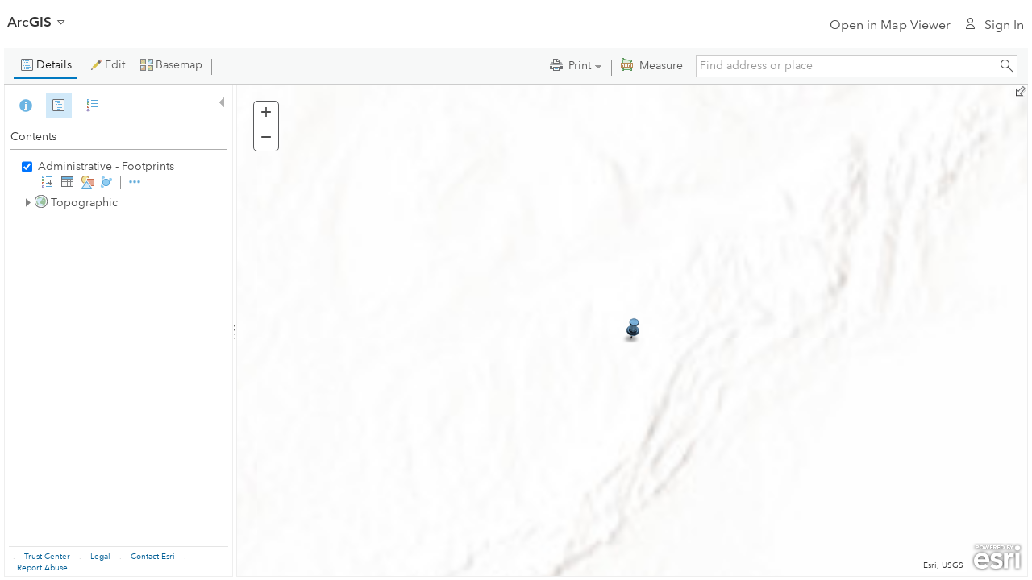

--- FILE ---
content_type: application/javascript
request_url: https://cdn-a.arcgis.com/cdn/1C03AE2/js/jsapi/dijit/form/HorizontalRule.js
body_size: 217
content:
//>>built
define("dijit/form/HorizontalRule",["dojo/_base/declare","../_Widget","../_TemplatedMixin"],function(d,e,f){return d("dijit.form.HorizontalRule",[e,f],{templateString:'\x3cdiv class\x3d"dijitRuleContainer dijitRuleContainerH"\x3e\x3c/div\x3e',count:3,container:"containerNode",ruleStyle:"",_positionPrefix:'\x3cdiv class\x3d"dijitRuleMark dijitRuleMarkH" style\x3d"left:',_positionSuffix:"%;",_suffix:'"\x3e\x3c/div\x3e',_genHTML:function(b){return this._positionPrefix+b+this._positionSuffix+this.ruleStyle+
this._suffix},_isHorizontal:!0,buildRendering:function(){this.inherited(arguments);if(1==this.count)var b=this._genHTML(50,0);else{var a,c=100/(this.count-1);if(!this._isHorizontal||this.isLeftToRight()){b=this._genHTML(0,0);for(a=1;a<this.count-1;a++)b+=this._genHTML(c*a,a);b+=this._genHTML(100,this.count-1)}else{b=this._genHTML(100,0);for(a=1;a<this.count-1;a++)b+=this._genHTML(100-c*a,a);b+=this._genHTML(0,this.count-1)}}this.domNode.innerHTML=b}})});

--- FILE ---
content_type: application/javascript
request_url: https://cdn-a.arcgis.com/cdn/1C03AE2/js/jsapi/dojox/charting/axis2d/common.js
body_size: 527
content:
//>>built
define("dojox/charting/axis2d/common",["dojo/_base/lang","dojo/_base/window","dojo/dom-geometry","dojox/gfx","dojo/has"],function(p,l,t,q,u){var v=p.getObject("dojox.charting.axis2d.common",!0),r=function(b){b.marginLeft="0px";b.marginTop="0px";b.marginRight="0px";b.marginBottom="0px";b.paddingLeft="0px";b.paddingTop="0px";b.paddingRight="0px";b.paddingBottom="0px";b.borderLeftWidth="0px";b.borderTopWidth="0px";b.borderRightWidth="0px";b.borderBottomWidth="0px"};return p.mixin(v,{createText:{gfx:function(b,
c,e,m,g,h,k,n){return c.createText({x:e,y:m,text:h,align:g}).setFont(k).setFill(n)},html:function(b,c,e,m,g,h,k,n,d){c=l.doc.createElement("div");var a=c.style;b.getTextDir&&(c.dir=b.getTextDir(h));r(a);a.font=k;c.innerHTML=String(h).replace(/\s/g,"\x26nbsp;");a.color=n;a.position="absolute";a.left="-10000px";l.body().appendChild(c);var w=q.normalizedLength(q.splitFontString(k).size);if(!d)if(c.getBoundingClientRect){var f=c.getBoundingClientRect();f=f.width||f.right-f.left}else f=t.getMarginBox(c).w;
"rtl"==c.dir&&(e+=d?d:f);l.body().removeChild(c);a.position="relative";if(d)switch(a.width=d+"px",g){case "middle":a.textAlign="center";a.left=e-d/2+"px";break;case "end":a.textAlign="right";a.left=e-d+"px";break;default:a.left=e+"px",a.textAlign="left"}else switch(g){case "middle":a.left=Math.floor(e-f/2)+"px";break;case "end":a.left=Math.floor(e-f)+"px";break;default:a.left=Math.floor(e)+"px"}a.top=Math.floor(m-w)+"px";a.whiteSpace="nowrap";d=l.doc.createElement("div");a=d.style;r(a);a.width="0px";
a.height="0px";d.appendChild(c);b.node.insertBefore(d,b.node.firstChild);u("dojo-bidi")&&b.htmlElementsRegistry.push([d,e,m,g,h,k,n]);return d}}})});

--- FILE ---
content_type: application/javascript
request_url: https://cdn-a.arcgis.com/cdn/1C03AE2/js/jsapi/dijit/form/Textarea.js
body_size: 49
content:
//>>built
define("dijit/form/Textarea",["dojo/_base/declare","dojo/dom-style","./_ExpandingTextAreaMixin","./SimpleTextarea"],function(a,b,c,d){return a("dijit.form.Textarea",[d,c],{baseClass:"dijitTextBox dijitTextArea dijitExpandingTextArea",cols:"",buildRendering:function(){this.inherited(arguments);b.set(this.textbox,{overflowY:"hidden",overflowX:"auto",boxSizing:"border-box",MsBoxSizing:"border-box",WebkitBoxSizing:"border-box",MozBoxSizing:"border-box"})}})});

--- FILE ---
content_type: text/plain;charset=utf-8
request_url: https://services.northeastoceandata.org/arcgis1/rest/services/Administrative/MapServer?f=json&option=footprints&outsr=102100
body_size: 5173
content:


{
    "featureCollection":{
        "layers":[{
                "layerDefinition":{
                    "type":"Feature Layer",
                    "geometryType":"esriGeometryPoint",
                    "extent":{"xmin":-9757067.823428594,"ymin":4645009.487197427,"xmax":-7992785.047058531,"ymax":5408720.350243436,"spatialReference":{"wkid":102100}},
                    
                    "objectIdField":"id",
                    "displayFieldName":"AdministrativeMapServer",
                    "drawingInfo":{
                        "renderer":{
                            "type":"simple",
                            "label":"Administrative",
                            "description":"",
                            "symbol":{
                                "height":24,
                                "xoffset":0,
                                "yoffset":0,
                                "width":24,
                                "contentType":"image/png",
                                "type":"esriPMS",
                                "imageData":"iVBORw0KGgoAAAANSUhEUgAAADQAAAA0CAYAAADFeBvrAAAABGdBTUEAALGPC/xhBQAAAAlwSFlzAAAOwQAADsEBuJFr7QAAABl0RVh0U29mdHdhcmUAUGFpbnQuTkVUIHYzLjUuMU7nOPkAAA01SURBVGhD7Vn5c1X1HRVbRRMSo8QEAgmBSEIWkpCQkJCE7CRk3wMvhJAAMRuEJC/7BoEoQRbLowpURBChoYKgKGhV2mlrK3UXrWLFpT84/QPq2HHs6Tk373ZSp+1ojS90ppk5c+97ue/dz/me8znf7/e+G274/99/PwJ5rTtvK+1/2Hf18MnIsv4DYeWDh3yGXvhsyn//jZP0yYIW25Kirgf7V209eq68//ArlqGjVyxDx98o6T34fEH7Pltx9wOZk1Tat7ttYcveiJyWvefX7bmANTtPoWbPWVTfd844rtt7HuWDx1Hc8xMU9RxAftueyzmbRvK/3R0ceHVxz8GynJbdn6+//1k0PfRr1B+8hI0P/wrNR36H5kd+h5ZHX+b5K6g/8Dwqd4yicvgMyvuPIrtpx4gDy/xmtyrrPxyRVNXxl/qDv8TGI79B64lX0f3E++h8/B10/OwttPF128nX0PrY77H52Eto1vH4qyR4GRXbRqnYQds3u5ODrkqrGXiqYvgkOk+/x4J/i77zH6Dn3FV0kFD32ffQcfoKus68i45TV9B89CW0jb4O6+hbVO0VtB5/BeUDh2nHw+sdVO5/vk1+24+C48vbv9x05GUMXPgY/ec/xODFT8YIkUT7qbfQRUJSrO3EG8RrJEeSP7tinDcffRl3//g55G3eebVh5HnnSSeVu2mkYnH2emxirww++6lByjz2nL2K3qc+MNDNcynWTmWso29TzXcN0p2n36EV30D2xhGU9R7ImnRCWY3b+wPjc1Fre84g0v/0NQMi1n3uffSyaBUu6/U+yaNxfhUDT39kXNd3/hqv+Yipt5+kdrRNOqF8696dswJjUNJ72CDU++QHVOIKSbw/VuxTHxoE+njsk1pPfkgyH/N4DT1PXKU9P6Ud30NKdT/Sarr7J51Qad+BDu/gaATGl7AwjvyFT9kfY9bqOvMHdLKPVLChEl+rd3SuPuonSQ3Cxod+gfiVzUit6W6ddEIVw8cSIrPXwHm6D5at7sIgrTZw4RPDakZcP0aceIsE3zDivPnoZaNnOknO6LVnriG50orF2WuRvXlHzqQTUgEZtYOX/KPScaurO+Ism9FLq40Vy/hWGJx61yBl/SmJKfWojmHPc9eQ17IP3sGxstufspq2uV4XhCxDjy5JtLR+HppahmnuPghKLMKae08Z844KN8Be+cc5X6/f9wzCllfBfU4EYosbwHBpui7ImEWUdO9fl7jaioiMSszwC4WLxxzMW5iI2KI65LXthWXoBEp7DyGzbjvC0yxw9pgHT14XW1LHQGh/5Lohs2bkpHPF9uPFlfecOJPXshMJqzYiOq8aIUn5CIrNwPzIRPgwNHyDE+A5bxHcfYMxZ2EsonPXYpmlmdhsS66y3nhdELIMHVnDUX+7YugxWLYdZz/spAKDYE8hcXUbkle3In/z2HvLVjUhhQqm1vQh4+5B5Lfc90W+dVf6dUGEG7WbS3oeOFLSewAbbNoqnAX3OJwYh43iU6o6kLK2k8T6kdO0zSCV3TjMPhkGtwzEDhR27PvSsu3Y5PdN/YPP3lRgtV3MatrJPc7TqOU6rHzwYapznxrbIJRW3Yn09d3I2NBHJXaS1Hb+b5vWa8hpHkFmwxCKuvYj32oDV+qPVe85fcukKVXa8+BPkqt62OQnudx5gUuWfSiw3m8QMQjRTuk13Xw9gBX1gyhoGUFe8w5k1m/Rps4gnt10L893Y/XwKAra94vUiUkhZNlyrGJ57Rak1Azg7gdeRAl3nypwBUc/taYLuZtHkNWwFWlVVpLqos22oti6B4WEyMpuuVRpRf0Qz3fBsvVRVN7zOMnZsGZktN2hpPRwI69l12/jSjchv+MAmo9d5mTYPxYE9VvZ9M2GSlIio3ZgrH9IlHH+j94yFCTh5DVWDsIwd6yHUb3nKZT2H5H9vmh66JK3w0gx0QIy67Z8sShrHdbuetrYVi/KrMByFq++iGIMx6/caCRcNolkNQyyd6hQ1z5abCwscqggIxpRjPXldVv4fOGQYbs1O04jo24bKrY/OuAwQsWdtpLU6i7O7tV8LnCJO83L8ItMQkRmpaFQeMYqhKaXGXGdxabPbhqi1XahtOcBRTTyW3cbpMLTyw1CHBzk8v3Ke05xg/cC0tZvYT/ZLjmMUGG7rTGBtgpJLkPt/gvGQ4+54YmYGbCYk2iREQSxxbVUbZVhKRVf2mPDqsFDyGZMpzD5wjNWclWeY/[base64]/BzHQbpJYUbcFdUGpdIa6n2RRR2HURMEQlVWa85TKHidlsYCf3Na0GkYZtsBkHlvSeNAt19/OHs5gnn22fCZbqIBSKhcBXyG3sQXVSPoKSVmBe5Aj4hyzBrwWLMnB9JLOJc9ggaDv0CS4qbsTinBssqrO86jJBuxBF+3SckBp7zIxDMLQK33/T/40yoQRYbQzKz4eI+G26ecwk/eMwJhW9YMrwCYzHdJ5BE/Ul+AWbcFWr02vq9F/nZEQTEF2BJQS3iy5vedCghjmitAsBjbjDu8ApgKCRhGXebBe33I4lK+UUmY7q3Pwv3Y18F4PaZOl+A22lFQYQ854ciIDaTfcZ5q37ECJmghFyjv1Y0bh91KCFOrjdm1A1cmMstgazl5ObBozeVCIbf4hQWlsdwyIBPaKxhLe+gGCoXz+1DrIF57C+/RUnwi0hDSMoqhKVbaN88Y7uhXtt45CWHrb7Nn0Cm6CeR9PV9H3kHx+BW9s2trh6Y6jQdU53d4XqnD9ULMfY9Xv6RJMR9UGgCZvPo5R9lYAYV8vQLw5xFKfCNSEEg1YnKrtLT06OOUkdkBG3CfkD8sLDz/gVpNT1v+tM6rtxy61mC020ecHIdCwYnN4bDHbMZFF5GrEtNl+lz4HLnXFoyGB6+YQyFKCZdOh+OVKGow/bipiO/cnEEoX8iwhveTGip7xScWDaLs/1DMYxg37ClcPX0gdsMXz79mYmp0zxwi9sMuHsHURElWgR3qiHso0A+Q1iIGf4RCFiahbiSBu6jbKcaDv7c7fskYyqio6EIMZW4lZhG6MnM7YQ74bG0pH4lZ/6LccX1CONEG5acjejMAoQnZmF+dCrmRaTCK4h9tDAZflGpCGE6xpUpAIb+yC1EnV15857fC6/xqtxkV0REbiOmE56EF+FDzCPuIub7hkSv4ERpy7y7//PKocOw9Nm+ym7Y8nlKpfWruLImJFVa/5rTdM+nXPI8SWVrA+OzPOyKa8A0cN/LT5VfJyNV5O077ERm8zhXBIggYiERTkQQkUSGv3/wB4kpaddKSy1PBAUE5cXExFjWWiotZUVluT4+PvrMTPvASGknQupr4L4XUmbjm8qIjFRREb6EPxFCLCKiiVginlhGJHI0tscsiUHc0jgE+QcN2v+v60RY5BcQUnUWcSfhRugnFJGSUrr/hCllqjPeZlLGJKNiwu1ERCKZSCMyCP0IvOLGKTeen+bsgtmz5vzNaarTBr6Xar9O1y+xD4RU8iOktkiZSilwpNKEkBpvNX2xrKDRU7+oV6RMmL0oqSEiIqFn0XmEfvxdOeWGKR+5THNBWFjYZ/b39f8VhCbMJGIpIbVESkqpFzVo6lHTehNKyEw03UA30g01msHEYiLBTkZF5hIFRBFRQlQSn7i6uCIkZOFrPC8mCu3EsnlcbicVw2M4oUHSYCkcvq7Sd7adGdHje0exLFsoAEIJ9YLUUWEqUKqYZEp5Xkb0EvuIDkLvjSelQZAFZT8FSCDhS8wgNA2ol0zbfacYNz8s/4qQkk0jJn//[base64]/hgMFWSBcaTUgFzCPWUiJlLH6mmYs3lj4gqxfRa70sRxb4+o88qqk0ybjzXFKEV/Hh1JiS2v76O04iZpHRjjaYmWllQRWmUVaB6QcXKRrKlCb2WGlq86lqTiL5DyykpY5KRK8Yvfb4zIX6fsYYySenLNWLjtw0qQH43icn/Iic7qrlVsBQUdC7ofamhcJF1RcSNkPIaLFOZCScjQv+Tf38HMj5k7OWK5X8AAAAASUVORK5CYII=",
                                "url":"https://services.northeastoceandata.org/arcgis1/rest/static/images/BlueShinyPin.png"
                            }
                        }
                    },
 "fields": [
                  {
                      "name": "id",
                      "alias": "ID",
                      "type": "esriFieldTypeOID"
                  },
                  {
                      "name": "title",
                      "alias": "Title",
                      "type": "esriFieldTypeString"
                  },
                  {
                      "name": "summary",
                      "alias": "Summary",
                      "type": "esriFieldTypeString"
                  },
                  {
                      "name": "description",
                      "alias": "Description",
                      "type": "esriFieldTypeString"
                  },
                  {
                      "name": "tags",
                      "alias": "Tags",
                      "type": "esriFieldTypeString"
                  },
                  {
                      "name": "type",
                      "alias": "Type",
                      "type": "esriFieldTypeString"
                  },
                  {
                      "name": "thumbnail",
                      "alias": "Thumbnail",
                      "type": "esriFieldTypeString"
                  },
                  {
                      "name": "xmin",
                      "alias": "xmin",
                      "type": "esriFieldTypeDouble"
                  },
                  {
                      "name": "ymin",
                      "alias": "ymin",
                      "type": "esriFieldTypeDouble"
                  },
                  {
                      "name": "xmax",
                      "alias": "xmax",
                      "type": "esriFieldTypeDouble"
                  },
                  {
                      "name": "ymax",
                      "alias": "ymax",
                      "type": "esriFieldTypeDouble"
                  },
                  {
                      "name": "accessInformation",
                      "alias": "Access Information",
                      "type": "esriFieldTypeString"
                  },
                  {
                      "name": "licenseInfo",
                      "alias": "License Information",
                      "type": "esriFieldTypeString"
                  },
                  {
                      "name": "credits",
                      "alias": "Credits",
                      "type": "esriFieldTypeString"
                  },
                  {
                      "name": "link",
                      "alias": "Link",
                      "type": "esriFieldTypeString"
                  },
                  {
                      "name": "arcgisJslink",
                      "alias": "ArcgisJsLink",
                      "type": "esriFieldTypeString"
                  }                  
                ]

                },
                "featureSet":{
                    "geometryType":"esriGeometryPoint",
                    "spatialReference":{
                        "wkid":102100
                    },
                    "features":[{
                            "geometry":{
                                "x":-8874926.435243562,
                                "y":5026864.918720432
                            },
                            "attributes":{
                                "id": 1,
                        "title": "Administrative",
                        "summary": "Administrative boundaries and jurisdictions for coastal planning in the northeast U.S.",
                        "description": "Administrative boundaries and jurisdictions for ocean planning in the northeast U.S.",
                        "tags": "[\"jurisdiction\",\"administrative boundaries\"]",
                        "type": "MapServer",
                        "thumbnail": "https://services.northeastoceandata.org/arcgis1/rest/services/Administrative/MapServer/info/thumbnail",
                        "xmin": -9757067.823428594,
                        "ymin": 4645009.487197427,
                        "xmax": -7992785.047058531,
                        "ymax": 5408720.350243436,
                        "accessInformation": "Northeast Ocean Data",
                        "licenseInfo": "",
                        "credits": "",
                        "link": "https://services.northeastoceandata.org/arcgis1/rest/services/Administrative/MapServer",
                        "arcgisJslink": "https://services.northeastoceandata.org/arcgis1/rest/services/Administrative/MapServer?f=jsapi"
                                
                            }
                        }
                    ]
                },
                "popupInfo":{
                "title": "{title} ({type})",
                "fieldInfos": [
                  {
                      "fieldName": "id",
                      "label": "ID",
                      "visible": false
                  },
                  {
                      "fieldName": "title",
                      "label": "Title",
                      "visible": true
                  },
                  {
                      "fieldName": "summary",
                      "label": "Summary",
                      "visible": true
                  },
                  {
                      "fieldName": "description",
                      "label": "Description",
                      "visible": true
                  },
                  {
                      "fieldName": "tags",
                      "label": "Tags",
                      "visible": true
                  },
                  {
                      "fieldName": "type",
                      "label": "Type",
                      "visible": true
                  },
                  {
                      "fieldName": "thumbnail",
                      "label": "Thumbnail",
                      "visible": false
                  },
                  {
                      "fieldName": "xmin",
                      "label": "xmin",
                      "format": {
                        "places": 2,
                        "digitSeparator":  false
                      },
                      "visible": false
                  },
                  {
                      "fieldName": "ymin",
                      "label": "ymin",
                      "format": {
                        "places": 2,
                        "digitSeparator":  false
                      },
                      "visible": false
                  },
                  {
                      "fieldName": "xmax",
                      "label": "xmax",
                      "format": {
                        "places": 2,
                        "digitSeparator":  false
                      },
                      "visible": false
                  },
                  {
                      "fieldName": "ymax",
                      "label": "ymax",
                      "format": {
                        "places": 2,
                        "digitSeparator":  false
                      },
                      "visible": false
                  },
                  {
                      "fieldName": "accessInformation",
                      "label": "Access Information",
                      "visible": true
                  },
                  {
                      "fieldName": "licenseInfo",
                      "label": "License Information",
                      "visible": true
                  },
                  {
                      "fieldName": "credits",
                      "label": "Credits",
                      "visible": true
                  },
                  {
                      "fieldName": "link",
                      "label": "Link",
                      "visible": true
                  }
                ],
                "description": null,
                "showAttachments": false,
                "mediaInfos": [
                  {
                    "type": "image",
                    "caption": "Initial Extent: [{xmin}, {ymin}] - [{xmax}, {ymax}]",
                    "value": {
                      "sourceURL": "{thumbnail}",
                      "linkURL": "{arcgisJslink}"
                    }
                  }
                ]
            }
            }
        ]
    }
}

--- FILE ---
content_type: text/plain;charset=utf-8
request_url: https://services.northeastoceandata.org/arcgis1/rest/info?f=json
body_size: 191
content:
{"currentVersion":10.41,"fullVersion":"10.4.1","soapUrl":"https://services.northeastoceandata.org/arcgis1/services","secureSoapUrl":null,"authInfo":{"isTokenBasedSecurity":true,"tokenServicesUrl":"https://services.northeastoceandata.org/arcgis1/tokens/","shortLivedTokenValidity":60}}